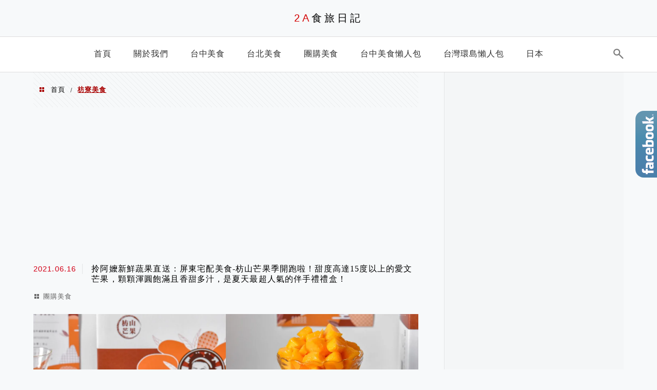

--- FILE ---
content_type: text/html; charset=UTF-8
request_url: https://auto-load-balancer.likr.tw/api/get_client_ip.php
body_size: -135
content:
"3.144.103.213"

--- FILE ---
content_type: text/html; charset=utf-8
request_url: https://www.google.com/recaptcha/api2/aframe
body_size: 182
content:
<!DOCTYPE HTML><html><head><meta http-equiv="content-type" content="text/html; charset=UTF-8"></head><body><script nonce="J8QJ47tfeSd_X_LUFcoWRg">/** Anti-fraud and anti-abuse applications only. See google.com/recaptcha */ try{var clients={'sodar':'https://pagead2.googlesyndication.com/pagead/sodar?'};window.addEventListener("message",function(a){try{if(a.source===window.parent){var b=JSON.parse(a.data);var c=clients[b['id']];if(c){var d=document.createElement('img');d.src=c+b['params']+'&rc='+(localStorage.getItem("rc::a")?sessionStorage.getItem("rc::b"):"");window.document.body.appendChild(d);sessionStorage.setItem("rc::e",parseInt(sessionStorage.getItem("rc::e")||0)+1);localStorage.setItem("rc::h",'1769878144181');}}}catch(b){}});window.parent.postMessage("_grecaptcha_ready", "*");}catch(b){}</script></body></html>

--- FILE ---
content_type: text/html; charset=utf-8
request_url: https://www.google.com/recaptcha/api2/aframe
body_size: -271
content:
<!DOCTYPE HTML><html><head><meta http-equiv="content-type" content="text/html; charset=UTF-8"></head><body><script nonce="tc30cKHKPZcbZVjRY94g8Q">/** Anti-fraud and anti-abuse applications only. See google.com/recaptcha */ try{var clients={'sodar':'https://pagead2.googlesyndication.com/pagead/sodar?'};window.addEventListener("message",function(a){try{if(a.source===window.parent){var b=JSON.parse(a.data);var c=clients[b['id']];if(c){var d=document.createElement('img');d.src=c+b['params']+'&rc='+(localStorage.getItem("rc::a")?sessionStorage.getItem("rc::b"):"");window.document.body.appendChild(d);sessionStorage.setItem("rc::e",parseInt(sessionStorage.getItem("rc::e")||0)+1);localStorage.setItem("rc::h",'1769878144181');}}}catch(b){}});window.parent.postMessage("_grecaptcha_ready", "*");}catch(b){}</script></body></html>